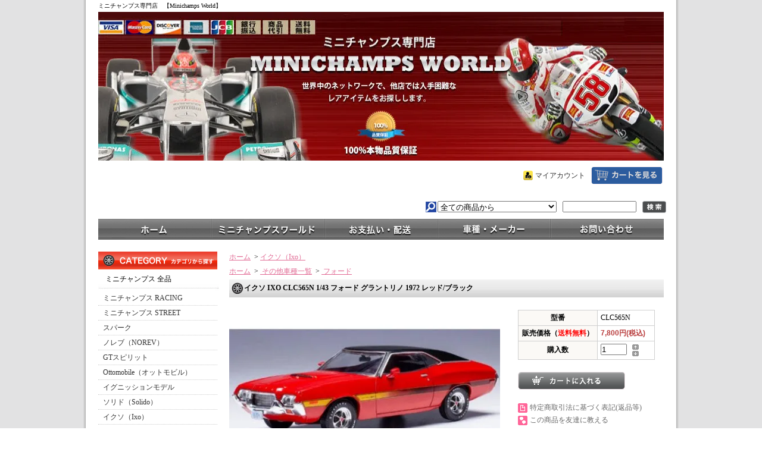

--- FILE ---
content_type: text/html; charset=EUC-JP
request_url: https://minichamps-world.com/?pid=181690294
body_size: 10435
content:
<!DOCTYPE html PUBLIC "-//W3C//DTD XHTML 1.0 Transitional//EN" "http://www.w3.org/TR/xhtml1/DTD/xhtml1-transitional.dtd">
<html xmlns:og="http://ogp.me/ns#" xmlns:fb="http://www.facebook.com/2008/fbml" xmlns:mixi="http://mixi-platform.com/ns#" xmlns="http://www.w3.org/1999/xhtml" xml:lang="ja" lang="ja" dir="ltr">
<head>
<meta http-equiv="content-type" content="text/html; charset=euc-jp" />
<meta http-equiv="X-UA-Compatible" content="IE=edge,chrome=1" />
<title>イクソ専門店</title>
<meta name="Keywords" content="Ixo,イクソ,ミニカー,モデルカー,1/43,CLC565N,フォード,グラントリノ,1972" />
<meta name="Description" content="Ixo（イクソ）などの新作、レアなモデルカーも販売しております。世界中にネットワークがございますので、Ixo（イクソ）などでお探しの商品がございましたら、お気軽にお問合せ下さい。" />
<meta name="Author" content="" />
<meta name="Copyright" content="GMOペパボ" />
<meta http-equiv="content-style-type" content="text/css" />
<meta http-equiv="content-script-type" content="text/javascript" />
<link rel="stylesheet" href="https://img06.shop-pro.jp/PA01162/987/css/15/index.css?cmsp_timestamp=20250302153638" type="text/css" />
<link rel="stylesheet" href="https://img06.shop-pro.jp/PA01162/987/css/15/product.css?cmsp_timestamp=20250302153638" type="text/css" />

<link rel="alternate" type="application/rss+xml" title="rss" href="https://minichamps-world.com/?mode=rss" />
<link rel="alternate" media="handheld" type="text/html" href="https://minichamps-world.com/?prid=181690294" />
<link rel="shortcut icon" href="https://img06.shop-pro.jp/PA01162/987/favicon.ico?cmsp_timestamp=20260117094918" />
<script type="text/javascript" src="//ajax.googleapis.com/ajax/libs/jquery/1.7.2/jquery.min.js" ></script>
<meta property="og:title" content="イクソ専門店" />
<meta property="og:description" content="Ixo（イクソ）などの新作、レアなモデルカーも販売しております。世界中にネットワークがございますので、Ixo（イクソ）などでお探しの商品がございましたら、お気軽にお問合せ下さい。" />
<meta property="og:url" content="https://minichamps-world.com?pid=181690294" />
<meta property="og:site_name" content="ミニチャンプス専門店　【Minichamps World】" />
<meta property="og:image" content="https://img06.shop-pro.jp/PA01162/987/product/181690294.jpg?cmsp_timestamp=20240709221855"/>
<meta property="og:type" content="product" />
<meta property="product:price:amount" content="7800" />
<meta property="product:price:currency" content="JPY" />
<meta property="product:product_link" content="https://minichamps-world.com?pid=181690294" />
<script>
  var Colorme = {"page":"product","shop":{"account_id":"PA01162987","title":"\u30df\u30cb\u30c1\u30e3\u30f3\u30d7\u30b9\u5c02\u9580\u5e97\u3000\u3010Minichamps World\u3011"},"basket":{"total_price":0,"items":[]},"customer":{"id":null},"inventory_control":"product","product":{"shop_uid":"PA01162987","id":181690294,"name":"\u30a4\u30af\u30bd IXO CLC565N 1\/43 \u30d5\u30a9\u30fc\u30c9 \u30b0\u30e9\u30f3\u30c8\u30ea\u30ce 1972 \u30ec\u30c3\u30c9\/\u30d6\u30e9\u30c3\u30af","model_number":"CLC565N","stock_num":1,"sales_price":7800,"sales_price_including_tax":7800,"variants":[],"category":{"id_big":1587426,"id_small":0},"groups":[{"id":868579}],"members_price":7800,"members_price_including_tax":7800}};

  (function() {
    function insertScriptTags() {
      var scriptTagDetails = [{"src":"https:\/\/back-in-stock-assets.colorme.app\/widget.js","integrity":null}];
      var entry = document.getElementsByTagName('script')[0];

      scriptTagDetails.forEach(function(tagDetail) {
        var script = document.createElement('script');

        script.type = 'text/javascript';
        script.src = tagDetail.src;
        script.async = true;

        if( tagDetail.integrity ) {
          script.integrity = tagDetail.integrity;
          script.setAttribute('crossorigin', 'anonymous');
        }

        entry.parentNode.insertBefore(script, entry);
      })
    }

    window.addEventListener('load', insertScriptTags, false);
  })();
</script>
<script async src="https://zen.one/analytics.js"></script>
</head>
<body>
<meta name="colorme-acc-payload" content="?st=1&pt=10029&ut=181690294&at=PA01162987&v=20260118035141&re=&cn=652e7555d7a24a8ceaa86cf04ccd6467" width="1" height="1" alt="" /><script>!function(){"use strict";Array.prototype.slice.call(document.getElementsByTagName("script")).filter((function(t){return t.src&&t.src.match(new RegExp("dist/acc-track.js$"))})).forEach((function(t){return document.body.removeChild(t)})),function t(c){var r=arguments.length>1&&void 0!==arguments[1]?arguments[1]:0;if(!(r>=c.length)){var e=document.createElement("script");e.onerror=function(){return t(c,r+1)},e.src="https://"+c[r]+"/dist/acc-track.js?rev=3",document.body.appendChild(e)}}(["acclog001.shop-pro.jp","acclog002.shop-pro.jp"])}();</script><div id="bg">
<div id="wrapper">

<div id="header">

<h1>ミニチャンプス専門店　【Minichamps World】</h1>

<p class="logo"><a href="./"><img src="https://img06.shop-pro.jp/PA01162/987/PA01162987.jpg?cmsp_timestamp=20260117094918" alt="ミニチャンプス専門店　【Minichamps World】" /></a></p>

<div class="member">
<p class="cart"><a href="https://minichamps-world.com/cart/proxy/basket?shop_id=PA01162987&shop_domain=minichamps-world.com">ショッピングカート</a></p>
<ul>
<li class="mypage"><a href="https://minichamps-world.com/?mode=myaccount">マイアカウント</a></li>
</ul>
</div>

<form action="https://minichamps-world.com/" method="GET">
<input type="hidden" name="mode" value="srh" /><input type="hidden" name="sort" value="n" /><select name="cid">
<option value="">全ての商品から</option>
<option value="1192018,0">ミニチャンプス RACING</option><option value="1192020,0">ミニチャンプス STREET</option><option value="1580175,0">スパーク</option><option value="1585570,0">ノレブ（NOREV）</option><option value="1602751,0">GTスピリット</option><option value="1587446,0">Ottomobile（オットモビル）</option><option value="1705605,0">イグニッションモデル</option><option value="1587469,0">ソリド（Solido）</option><option value="1587426,0">イクソ（Ixo）</option><option value="1587463,0">Schuco（シュコー）</option><option value="1605978,0">マトリックス（MATRIX）</option><option value="1586962,0">京商</option><option value="1364663,0">AUTOart</option><option value="2927827,0">ファッション</option><option value="1580392,0">メイクアップ（Make Up）</option><option value="1583508,0">ルックスマート（LookSmart）</option><option value="1587400,0">ブラーゴ（Bburago）</option><option value="1587435,0">マイスト（Maisto）</option><option value="1583847,0">トゥルースケール（TSM）</option><option value="1587413,0">GMP</option><option value="1328640,0">BBR</option><option value="1451865,0">CMC</option><option value="1587402,0">ブルム（Brumm）</option><option value="1587396,0">Arai（アライ）</option><option value="1587401,0">ベル（Bell）</option><option value="1587462,0">Schuberth（シューベルト）</option><option value="1611633,0">NZG</option><option value="1314376,0">NEO</option><option value="1587415,0">グリーンライト（Greenlight）</option><option value="1587428,0">Jadatoys（ジャダトイズ）</option><option value="1587471,0">サンスター（Sun Star）</option><option value="1602755,0">ACME</option><option value="1626220,0">アメリカン・マッスル</option><option value="1703472,0">AMIE(アミ)</option><option value="1663383,0">エグゾト</option><option value="1585493,0">エブロ（EBBRO）</option><option value="1587403,0">エリゴール（Eligor）</option><option value="1587466,0">シェルビー（Shelby）</option><option value="1587467,0">シグネチャーモデル</option><option value="1611619,0">トミーテック（TOMYTEC）</option><option value="1587450,0">パラゴン（Paragon）</option><option value="1587474,0">ビテス（Vitesse）</option><option value="1599558,0">ファインモデル</option><option value="1606048,0">プラネックス</option><option value="1711950,0">ポケール</option><option value="1587420,0">ホットウィール（HotWheels）</option><option value="1587423,0">ホットウィールエリート</option><option value="1593081,0">マジックモデル</option><option value="1587440,0">モーターマックス</option><option value="1596841,0">リオ（Rio）</option><option value="1582514,0">レイズ（RAI'S）</option><option value="1587477,0">ヤトミン（Yat Ming）</option><option value="1587391,0">Altaya</option><option value="1587409,0">Figutec</option><option value="1654010,0">FRONTIART</option><option value="1596850,0">Great Lightning Models</option><option value="1710671,0">MR Collection</option><option value="1587454,0">Premium Classixxs</option><option value="1587472,0">UNIVERSAL HOBBIES</option><option value="1722413,0">その他カテゴリー</option></select>
<input type="text" name="keyword" class="keyword" />
<button type="submit"><span>検索</span></button>
</form>

<ul class="global-navi">
<li class="home"><a href="./">ホーム</a></li>
<li class="about"><a href="http://minichamps-world.com/?tid=9&mode=f5">ミニチャンプスワールド</a></li>
<li class="sk-payment"><a href="https://minichamps-world.com/?mode=sk">支払・配送について</a></li>
<li class="blog"><a href="http://minichamps-world.com/?tid=9&mode=f4">車種・メーカー</a></li>
<li class="inq"><a href="https://minichampsworld.shop-pro.jp/customer/inquiries/new">お問合せ</a></li>
</ul>

</div>

<div id="container">

<div id="side">

<div class="category">
<h3>カテゴリー</h3>
<a href="http://minichamps-world.com/?mode=srh&sort=n&cid=&keyword=%A5%DF%A5%CB%A5%C1%A5%E3%A5%F3%A5%D7%A5%B9"" style="text-decoration:none" title="クリック">　<span style="color:#000000">ミニチャンプス 全品</span></a>
<img src="https://img05.shop-pro.jp/PA01162/987/etc/%C5%C0%C0%FE.jpg?20140319150621">
<ul><li class="txt"><a href="https://minichamps-world.com/?mode=cate&cbid=1192018&csid=0&sort=n">ミニチャンプス RACING</a></li><li class="txt"><a href="https://minichamps-world.com/?mode=cate&cbid=1192020&csid=0&sort=n">ミニチャンプス STREET</a></li><li class="txt"><a href="https://minichamps-world.com/?mode=cate&cbid=1580175&csid=0&sort=n">スパーク</a></li><li class="txt"><a href="https://minichamps-world.com/?mode=cate&cbid=1585570&csid=0&sort=n">ノレブ（NOREV）</a></li><li class="txt"><a href="https://minichamps-world.com/?mode=cate&cbid=1602751&csid=0&sort=n">GTスピリット</a></li><li class="txt"><a href="https://minichamps-world.com/?mode=cate&cbid=1587446&csid=0&sort=n">Ottomobile（オットモビル）</a></li><li class="txt"><a href="https://minichamps-world.com/?mode=cate&cbid=1705605&csid=0&sort=n">イグニッションモデル</a></li><li class="txt"><a href="https://minichamps-world.com/?mode=cate&cbid=1587469&csid=0&sort=n">ソリド（Solido）</a></li><li class="txt"><a href="https://minichamps-world.com/?mode=cate&cbid=1587426&csid=0&sort=n">イクソ（Ixo）</a></li><li class="txt"><a href="https://minichamps-world.com/?mode=cate&cbid=1587463&csid=0&sort=n">Schuco（シュコー）</a></li><li class="txt"><a href="https://minichamps-world.com/?mode=cate&cbid=1605978&csid=0&sort=n">マトリックス（MATRIX）</a></li><li class="txt"><a href="https://minichamps-world.com/?mode=cate&cbid=1586962&csid=0&sort=n">京商</a></li><li class="txt"><a href="https://minichamps-world.com/?mode=cate&cbid=1364663&csid=0&sort=n">AUTOart</a></li><li class="txt"><a href="https://minichamps-world.com/?mode=cate&cbid=2927827&csid=0&sort=n">ファッション</a></li><li class="txt"><a href="https://minichamps-world.com/?mode=cate&cbid=1580392&csid=0&sort=n">メイクアップ（Make Up）</a></li><li class="txt"><a href="https://minichamps-world.com/?mode=cate&cbid=1583508&csid=0&sort=n">ルックスマート（LookSmart）</a></li><li class="txt"><a href="https://minichamps-world.com/?mode=cate&cbid=1587400&csid=0&sort=n">ブラーゴ（Bburago）</a></li><li class="txt"><a href="https://minichamps-world.com/?mode=cate&cbid=1587435&csid=0&sort=n">マイスト（Maisto）</a></li><li class="txt"><a href="https://minichamps-world.com/?mode=cate&cbid=1583847&csid=0&sort=n">トゥルースケール（TSM）</a></li><li class="txt"><a href="https://minichamps-world.com/?mode=cate&cbid=1587413&csid=0&sort=n">GMP</a></li><li class="txt"><a href="https://minichamps-world.com/?mode=cate&cbid=1328640&csid=0&sort=n">BBR</a></li><li class="txt"><a href="https://minichamps-world.com/?mode=cate&cbid=1451865&csid=0&sort=n">CMC</a></li><li class="txt"><a href="https://minichamps-world.com/?mode=cate&cbid=1587402&csid=0&sort=n">ブルム（Brumm）</a></li><li class="txt"><a href="https://minichamps-world.com/?mode=cate&cbid=1587396&csid=0&sort=n">Arai（アライ）</a></li><li class="txt"><a href="https://minichamps-world.com/?mode=cate&cbid=1587401&csid=0&sort=n">ベル（Bell）</a></li><li class="txt"><a href="https://minichamps-world.com/?mode=cate&cbid=1587462&csid=0&sort=n">Schuberth（シューベルト）</a></li><li class="txt"><a href="https://minichamps-world.com/?mode=cate&cbid=1611633&csid=0&sort=n">NZG</a></li><li class="txt"><a href="https://minichamps-world.com/?mode=cate&cbid=1314376&csid=0&sort=n">NEO</a></li><li class="txt"><a href="https://minichamps-world.com/?mode=cate&cbid=1587415&csid=0&sort=n">グリーンライト（Greenlight）</a></li><li class="txt"><a href="https://minichamps-world.com/?mode=cate&cbid=1587428&csid=0&sort=n">Jadatoys（ジャダトイズ）</a></li><li class="txt"><a href="https://minichamps-world.com/?mode=cate&cbid=1587471&csid=0&sort=n">サンスター（Sun Star）</a></li><li class="txt"><a href="https://minichamps-world.com/?mode=cate&cbid=1602755&csid=0&sort=n">ACME</a></li><li class="txt"><a href="https://minichamps-world.com/?mode=cate&cbid=1626220&csid=0&sort=n">アメリカン・マッスル</a></li><li class="txt"><a href="https://minichamps-world.com/?mode=cate&cbid=1703472&csid=0&sort=n">AMIE(アミ)</a></li><li class="txt"><a href="https://minichamps-world.com/?mode=cate&cbid=1663383&csid=0&sort=n">エグゾト</a></li><li class="txt"><a href="https://minichamps-world.com/?mode=cate&cbid=1585493&csid=0&sort=n">エブロ（EBBRO）</a></li><li class="txt"><a href="https://minichamps-world.com/?mode=cate&cbid=1587403&csid=0&sort=n">エリゴール（Eligor）</a></li><li class="txt"><a href="https://minichamps-world.com/?mode=cate&cbid=1587466&csid=0&sort=n">シェルビー（Shelby）</a></li><li class="txt"><a href="https://minichamps-world.com/?mode=cate&cbid=1587467&csid=0&sort=n">シグネチャーモデル</a></li><li class="txt"><a href="https://minichamps-world.com/?mode=cate&cbid=1611619&csid=0&sort=n">トミーテック（TOMYTEC）</a></li><li class="txt"><a href="https://minichamps-world.com/?mode=cate&cbid=1587450&csid=0&sort=n">パラゴン（Paragon）</a></li><li class="txt"><a href="https://minichamps-world.com/?mode=cate&cbid=1587474&csid=0&sort=n">ビテス（Vitesse）</a></li><li class="txt"><a href="https://minichamps-world.com/?mode=cate&cbid=1599558&csid=0&sort=n">ファインモデル</a></li><li class="txt"><a href="https://minichamps-world.com/?mode=cate&cbid=1606048&csid=0&sort=n">プラネックス</a></li><li class="txt"><a href="https://minichamps-world.com/?mode=cate&cbid=1711950&csid=0&sort=n">ポケール</a></li><li class="txt"><a href="https://minichamps-world.com/?mode=cate&cbid=1587420&csid=0&sort=n">ホットウィール（HotWheels）</a></li><li class="txt"><a href="https://minichamps-world.com/?mode=cate&cbid=1587423&csid=0&sort=n">ホットウィールエリート</a></li><li class="txt"><a href="https://minichamps-world.com/?mode=cate&cbid=1593081&csid=0&sort=n">マジックモデル</a></li><li class="txt"><a href="https://minichamps-world.com/?mode=cate&cbid=1587440&csid=0&sort=n">モーターマックス</a></li><li class="txt"><a href="https://minichamps-world.com/?mode=cate&cbid=1596841&csid=0&sort=n">リオ（Rio）</a></li><li class="txt"><a href="https://minichamps-world.com/?mode=cate&cbid=1582514&csid=0&sort=n">レイズ（RAI'S）</a></li><li class="txt"><a href="https://minichamps-world.com/?mode=cate&cbid=1587477&csid=0&sort=n">ヤトミン（Yat Ming）</a></li><li class="txt"><a href="https://minichamps-world.com/?mode=cate&cbid=1587391&csid=0&sort=n">Altaya</a></li><li class="txt"><a href="https://minichamps-world.com/?mode=cate&cbid=1587409&csid=0&sort=n">Figutec</a></li><li class="txt"><a href="https://minichamps-world.com/?mode=cate&cbid=1654010&csid=0&sort=n">FRONTIART</a></li><li class="txt"><a href="https://minichamps-world.com/?mode=cate&cbid=1596850&csid=0&sort=n">Great Lightning Models</a></li><li class="txt"><a href="https://minichamps-world.com/?mode=cate&cbid=1710671&csid=0&sort=n">MR Collection</a></li><li class="txt"><a href="https://minichamps-world.com/?mode=cate&cbid=1587454&csid=0&sort=n">Premium Classixxs</a></li><li class="txt"><a href="https://minichamps-world.com/?mode=cate&cbid=1587472&csid=0&sort=n">UNIVERSAL HOBBIES</a></li><li class="txt"><a href="https://minichamps-world.com/?mode=cate&cbid=1722413&csid=0&sort=n">その他カテゴリー</a></li></ul>
</div>
<div class="group">
<h3>グループ</h3>
<ul><li class="txt"><a href="https://minichamps-world.com/?mode=grp&gid=254708&sort=n">世界限定品</a></li><li class="txt"><a href="https://minichamps-world.com/?mode=grp&gid=343407&sort=n">日本人特集</a></li><li class="txt"><a href="https://minichamps-world.com/?mode=grp&gid=869095&sort=n">MotoGP</a></li><li class="txt"><a href="https://minichamps-world.com/?mode=grp&gid=518255&sort=n">アウディ</a></li><li class="txt"><a href="https://minichamps-world.com/?mode=grp&gid=518841&sort=n">アストンマーチン</a></li><li class="txt"><a href="https://minichamps-world.com/?mode=grp&gid=238741&sort=n">アルファ・ロメオ</a></li><li class="txt"><a href="https://minichamps-world.com/?mode=grp&gid=518317&sort=n">ウィリアムズ</a></li><li class="txt"><a href="https://minichamps-world.com/?mode=grp&gid=254702&sort=n">オペル</a></li><li class="txt"><a href="https://minichamps-world.com/?mode=grp&gid=254695&sort=n">ドゥカティ</a></li><li class="txt"><a href="https://minichamps-world.com/?mode=grp&gid=518287&sort=n">フォルクスワーゲン</a></li><li class="txt"><a href="https://minichamps-world.com/?mode=grp&gid=238738&sort=n">ポルシェ</a></li><li class="txt"><a href="https://minichamps-world.com/?mode=grp&gid=518296&sort=n">ホンダ（本田）</a></li><li class="txt"><a href="https://minichamps-world.com/?mode=grp&gid=238761&sort=n">マクラーレン</a></li><li class="txt"><a href="https://minichamps-world.com/?mode=grp&gid=238773&sort=n">メルセデス・ベンツ</a></li><li class="txt"><a href="https://minichamps-world.com/?mode=grp&gid=2544534&sort=n">レクサス</a></li><li class="txt"><a href="https://minichamps-world.com/?mode=grp&gid=518259&sort=n">BMW</a></li><li class="txt"><a href="https://minichamps-world.com/?mode=grp&gid=2563306&sort=n">アルファタウリ</a></li><li class="txt"><a href="https://minichamps-world.com/?mode=grp&gid=575294&sort=n">その他車種一覧</a></li></ul>
</div>


<div class="cart">
<h3><a href="https://minichamps-world.com/cart/proxy/basket?shop_id=PA01162987&shop_domain=minichamps-world.com">カートの中身を見る</a></h3>
<p>カートの中に商品はありません</p>
</div>

<div class="mailmaga">
<h3>メールマガジン</h3>
<p>メールアドレスを入力してください。</p>
<form name="frm" method="get" action="https://minichampsworld.shop-pro.jp/customer/newsletter/subscriptions/new">
            <span class="mailmaga_text"><input type="text" name="email" value=""></span><br />
            <input type="hidden" name="type" value="">
            <span class="mailmaga_ins"><input type="button" value=" 登　録 " onclick="mm_send('INS');"></span>
            <span class="mailmaga_del"><input type="button" value=" 解　除 " onclick="mm_send('DEL');"></span>
            </form>
</div>





	<div class="side_section side_section_cal">
		<div class="side_cal">
			<table class="tbl_calendar">
    <caption>2026年1月</caption>
    <tr>
        <th class="sun">日</th>
        <th>月</th>
        <th>火</th>
        <th>水</th>
        <th>木</th>
        <th>金</th>
        <th class="sat">土</th>
    </tr>
    <tr>
<td></td>
<td></td>
<td></td>
<td></td>
<td class="thu holiday">1</td>
<td class="fri">2</td>
<td class="sat">3</td>
</tr>
<tr>
<td class="sun">4</td>
<td class="mon">5</td>
<td class="tue">6</td>
<td class="wed">7</td>
<td class="thu">8</td>
<td class="fri">9</td>
<td class="sat">10</td>
</tr>
<tr>
<td class="sun">11</td>
<td class="mon holiday">12</td>
<td class="tue">13</td>
<td class="wed">14</td>
<td class="thu">15</td>
<td class="fri">16</td>
<td class="sat">17</td>
</tr>
<tr>
<td class="sun">18</td>
<td class="mon">19</td>
<td class="tue">20</td>
<td class="wed">21</td>
<td class="thu">22</td>
<td class="fri">23</td>
<td class="sat">24</td>
</tr>
<tr>
<td class="sun">25</td>
<td class="mon">26</td>
<td class="tue">27</td>
<td class="wed">28</td>
<td class="thu">29</td>
<td class="fri">30</td>
<td class="sat">31</td>
</tr>
</table><table class="tbl_calendar">
    <caption>2026年2月</caption>
    <tr>
        <th class="sun">日</th>
        <th>月</th>
        <th>火</th>
        <th>水</th>
        <th>木</th>
        <th>金</th>
        <th class="sat">土</th>
    </tr>
    <tr>
<td class="sun">1</td>
<td class="mon">2</td>
<td class="tue">3</td>
<td class="wed">4</td>
<td class="thu">5</td>
<td class="fri">6</td>
<td class="sat">7</td>
</tr>
<tr>
<td class="sun">8</td>
<td class="mon">9</td>
<td class="tue">10</td>
<td class="wed holiday">11</td>
<td class="thu">12</td>
<td class="fri">13</td>
<td class="sat">14</td>
</tr>
<tr>
<td class="sun">15</td>
<td class="mon">16</td>
<td class="tue">17</td>
<td class="wed">18</td>
<td class="thu">19</td>
<td class="fri">20</td>
<td class="sat">21</td>
</tr>
<tr>
<td class="sun">22</td>
<td class="mon holiday">23</td>
<td class="tue">24</td>
<td class="wed">25</td>
<td class="thu">26</td>
<td class="fri">27</td>
<td class="sat">28</td>
</tr>
</table>
		</div>
					<div class="side_cal_memo">
				※年中無休で営業しております。
　　　　　※営業時間：11:00-21:00（電話）
　　　　　※お問い合わせ・ご注文は24時間・ 365日受け付けております。
			</div>
			</div>


<div class="seller">
<h3>売れ筋商品</h3>
<ul>
<li class="type1">
<span class="num">No.1</span>
<a href="?pid=189734341"><img src="https://img06.shop-pro.jp/PA01162/987/product/189734341_th.jpg?cmsp_timestamp=20251210092225" /></a>
<a href="?pid=189734341">Werk83 W18033005 1/18 フェラーリ F300 #3 ウィナー イタリアGP F1 1998 ミハエル・シューマッハ</a>
<span class="price">
16,480円(税込)</span></li>
<li class="type2">
<span class="num">No.2</span>
<a href="?pid=189687752"><img src="https://img06.shop-pro.jp/PA01162/987/product/189687752_th.jpg?cmsp_timestamp=20251206095841" /></a>
<a href="?pid=189687752">スパーク Spark WAP0205220TGT3 1/43 ポルシェ 911 GT3 Touring (992.2) Baujahr 2025 oak green metallic Porsche</a>
<span class="soldout">SOLD OUT</span></li>
<li class="type2">
<span class="num">No.3</span>
<a href="?pid=189825653"><img src="https://img06.shop-pro.jp/PA01162/987/product/189825653_th.jpg?cmsp_timestamp=20251216125023" /></a>
<a href="?pid=189825653">ノレブ NOREV WAP0200920SPAN 1/43 ポルシェ パナメーラ Turbo E-Hybrid (G3) Madeira ゴールドメタリック Porsche works 特注品</a>
<span class="price">
15,800円(税込)</span></li>
<li class="type3">
<span class="num">No.4</span>
<a href="?pid=189734085">GTスピリット GTS535B 1/12 ポルシェ 911(991.2) GT2 RS 2018 イエロー / ブラック 特注品</a>
<span class="price">
43,800円(税込)</span></li>
<li class="type3">
<span class="num">No.5</span>
<a href="?pid=189564547">スパーク Spark WAP0200550SGTS 1/43 ポルシェ 911 (992.2) Convertible Spirit 70 year 2025 Meissen ブルー Porsche</a>
<span class="price">
15,980円(税込)</span></li>
<li class="type3">
<span class="num">No.6</span>
<a href="?pid=189687742">スパーク Spark WAP0205200TGT3 1/43 ポルシェ 911 GT3 (992.2) 2025 ホワイト / ゴールドホイール Porsche works 特注品</a>
<span class="price">
13,980円(税込)</span></li>
<li class="type3">
<span class="num">No.7</span>
<a href="?pid=189859215">iScale 430000002053 1/43 メルセデス ベンツ AMG GT 63 4Matic+ 2023 イエロー</a>
<span class="price">
9,800円(税込)</span></li>
<li class="type3">
<span class="num">No.8</span>
<a href="?pid=189518220">ミニチャンプス 113201144 1/18 メルセデス AMG F1 W11 #44 91st Win Eifel GP F1 2020 ルイス・ハミルトン 特注品</a>
<span class="price">
38,800円(税込)</span></li>
<li class="type3">
<span class="num">No.9</span>
<a href="?pid=189791080">イクソ IXO TBMDA-KAR18-24 1/18 トヨタ GR DKR Hilux Evo #209 7th Rallye Dakar 2024 de Villiers / Murphy</a>
<span class="price">
11,800円(税込)</span></li>
<li class="type3">
<span class="num">No.10</span>
<a href="?pid=189145089">ミニチャンプス WAP0201650SSKI 1/43 ポルシェ 911 (992.2) Carrera Coupe with ski ブラックメタリック Porsche works</a>
<span class="price">
17,800円(税込)</span></li>
</ul>
</div>

<div class="feed">
<h3>Feed</h3>
<ul>
<li class="rss"><a href="https://minichamps-world.com/?mode=rss">RSS</a></li>
<li class="atom"><a href="https://minichamps-world.com/?mode=atom">ATOM</a></li>
</ul>
</div>


</div>

<div id="contents">

<div id="inn-box">

<ul class="topicpass">
<li><a href="./">ホーム</a></li>
<li>&nbsp;&gt;&nbsp;<a href="?mode=cate&cbid=1587426&csid=0&sort=n">イクソ（Ixo）</a></li>
</ul>
<ul class="topicpass">
<li><a href="./">ホーム</a>
&nbsp;&gt;&nbsp;<a href="https://minichamps-world.com/?mode=grp&gid=575294&sort=n">
その他車種一覧</a>
&nbsp;&gt;&nbsp;<a href="https://minichamps-world.com/?mode=grp&gid=868579&sort=n">
フォード</a>
</li>
</ul>


<form name="product_form" method="post" action="https://minichamps-world.com/cart/proxy/basket/items/add">
<h2>イクソ IXO CLC565N 1/43 フォード グラントリノ 1972 レッド/ブラック</h2>


<div class="images">
<script language="javascript">
<!--
function Imgche(ado)
{
if(document.images)document.outside.src = ado;
}
//-->
</script>
<div class="img_container">

  <img src="https://img06.shop-pro.jp/PA01162/987/product/181690294_o1.jpg?cmsp_timestamp=20240709221855" name="outside" />
</div>

<ul>
<!--元々のテンプレートをコメントアウトしています(小さい画像中の1枚目の画像を非表示にしています)
<li><a href="#" onMouseOver="Imgche('https://img06.shop-pro.jp/PA01162/987/product/181690294.jpg?cmsp_timestamp=20240709221855');return false;"><img src="https://img06.shop-pro.jp/PA01162/987/product/181690294.jpg?cmsp_timestamp=20240709221855" /></a></li>
-->
<li><a href="#" onMouseOver="Imgche('https://img06.shop-pro.jp/PA01162/987/product/181690294_o1.jpg?cmsp_timestamp=20240709221855');return false;"><img src="https://img06.shop-pro.jp/PA01162/987/product/181690294_o1.jpg?cmsp_timestamp=20240709221855" /></a></li></ul></div>



<div class="spec">
<table border="0" cellspacing="0" cellpadding="0">
<tr>
<th>型番</th>
<td>CLC565N</td>
</tr>
<tr class="sales">
<th>販売価格（<span style="color:#FF0000">送料無料</span>）</th>
<td>
7,800円(税込)

 </td>
</tr>

<tr>
<th>購入数</th>
<td><input type="text" name="product_num" value="1" />
<span class="unit"></span>
<ul class="init">
<li><a href="javascript:f_change_num2(document.product_form.product_num,'1',1,1);"><img src="https://img.shop-pro.jp/tmpl_img/36/0301_init_up.gif" /></a></li>
<li><a href="javascript:f_change_num2(document.product_form.product_num,'0',1,1);"><img src="https://img.shop-pro.jp/tmpl_img/36/0301_init_down.gif" /></a></li>
</ul></td>
</tr>




</table>


<ul class="btn">

<li class="stock_error" style="font-weight:bold;color:red;padding:0;background:none;height:auto;display:none;width:auto;margin-bottom:10px;"></li>

<li class="cart disable_cartin">
<button type="submit"><span>カートに入れる</span></button>
</li>



<li class="cancel"><a href="https://minichamps-world.com/?mode=sk#info">特定商取引法に基づく表記(返品等)</a></li>
<li class="teach"><a href="mailto:?subject=%E3%80%90%E3%83%9F%E3%83%8B%E3%83%81%E3%83%A3%E3%83%B3%E3%83%97%E3%82%B9%E5%B0%82%E9%96%80%E5%BA%97%E3%80%80%E3%80%90Minichamps%20World%E3%80%91%E3%80%91%E3%81%AE%E3%80%8C%E3%82%A4%E3%82%AF%E3%82%BD%20IXO%20CLC565N%201%2F43%20%E3%83%95%E3%82%A9%E3%83%BC%E3%83%89%20%E3%82%B0%E3%83%A9%E3%83%B3%E3%83%88%E3%83%AA%E3%83%8E%201972%20%E3%83%AC%E3%83%83%E3%83%89%2F%E3%83%96%E3%83%A9%E3%83%83%E3%82%AF%E3%80%8D%E3%81%8C%E3%81%8A%E3%81%99%E3%81%99%E3%82%81%E3%81%A7%E3%81%99%EF%BC%81&body=%0D%0A%0D%0A%E2%96%A0%E5%95%86%E5%93%81%E3%80%8C%E3%82%A4%E3%82%AF%E3%82%BD%20IXO%20CLC565N%201%2F43%20%E3%83%95%E3%82%A9%E3%83%BC%E3%83%89%20%E3%82%B0%E3%83%A9%E3%83%B3%E3%83%88%E3%83%AA%E3%83%8E%201972%20%E3%83%AC%E3%83%83%E3%83%89%2F%E3%83%96%E3%83%A9%E3%83%83%E3%82%AF%E3%80%8D%E3%81%AEURL%0D%0Ahttps%3A%2F%2Fminichamps-world.com%2F%3Fpid%3D181690294%0D%0A%0D%0A%E2%96%A0%E3%82%B7%E3%83%A7%E3%83%83%E3%83%97%E3%81%AEURL%0Ahttps%3A%2F%2Fminichamps-world.com%2F">この商品を友達に教える</a></li>
<li class="inq"><a href="https://minichampsworld.shop-pro.jp/customer/products/181690294/inquiries/new">この商品について問い合わせる</a></li>
<li class="shopping"><a href="https://minichamps-world.com/?mode=cate&cbid=1587426&csid=0&sort=n">買い物を続ける</a></li>


<li class="twitter"><a href="https://twitter.com/share" class="twitter-share-button" data-url="https://minichamps-world.com/?pid=181690294" data-text="" data-lang="ja" >ツイート</a>
<script charset="utf-8">!function(d,s,id){var js,fjs=d.getElementsByTagName(s)[0],p=/^http:/.test(d.location)?'http':'https';if(!d.getElementById(id)){js=d.createElement(s);js.id=id;js.src=p+'://platform.twitter.com/widgets.js';fjs.parentNode.insertBefore(js,fjs);}}(document, 'script', 'twitter-wjs');</script></li>


<li class="yahoo"><a id="yahoo" href="javascript:void(0);" onclick="javascript:window.open('http://bookmarks.yahoo.co.jp/action/bookmark?t='+encodeURIComponent('イクソ IXO CLC565N 1/43 フォード グラントリノ 1972 レッド/ブラック')+'&u='+encodeURIComponent(location.href))">Yahoo!ブックマークに登録する</a></li>


<li class="hatena"><a href="javascript:void(0);" onclick="javascript:window.open('http://b.hatena.ne.jp/add?b2=1&url='+encodeURIComponent(location.href))">はてなブックマークに登録する</a></li>




<li class="calamel"></li>
</ul>

</div>



<div class="exp">
<span style="font-size:medium;"><br />
■商品名：イクソ IXO 1/43 フォード グラントリノ 1972 レッド/ブラック<br />
■スケール：1/43<br />
■年代：1972<br />
■<span style="color:#FF0000">お取り寄せ</span><br />
<br />
</span>
</div>








<input type="hidden" name="user_hash" value="cb54b85fc1f32d07bda307b264d39690"><input type="hidden" name="members_hash" value="cb54b85fc1f32d07bda307b264d39690"><input type="hidden" name="shop_id" value="PA01162987"><input type="hidden" name="product_id" value="181690294"><input type="hidden" name="members_id" value=""><input type="hidden" name="back_url" value="https://minichamps-world.com/?pid=181690294"><input type="hidden" name="reference_token" value="a5e3b3a19e0043bd9699f7fe924cd9fe"><input type="hidden" name="shop_domain" value="minichamps-world.com">
</form>

</div>
  <div class="pickup">
<h2>ピックアップ商品</h2>

<div class="top-half">
<ul class="product">
<li>
<a href="?pid=190165549">
<img src="https://img06.shop-pro.jp/PA01162/987/product/190165549_th.jpg?cmsp_timestamp=20260118005430" /></a>
<a href="?pid=190165549"><img class='new_mark_img1' src='https://img.shop-pro.jp/img/new/icons14.gif' style='border:none;display:inline;margin:0px;padding:0px;width:auto;' />KK-Scale KKDC181364F 1/18 フォルクスワーゲン VW T2b bus with Fuchs Rims Porsche Renndienst 1972 レッド</a>
<span class="price">17,800円(税込)
</span></li>
<li>
<a href="?pid=190142165">
<img src="https://img06.shop-pro.jp/PA01162/987/product/190142165_th.jpg?cmsp_timestamp=20260116101109" /></a>
<a href="?pid=190142165"><img class='new_mark_img1' src='https://img.shop-pro.jp/img/new/icons14.gif' style='border:none;display:inline;margin:0px;padding:0px;width:auto;' />ミニチャンプス WAP0212010TGTS 1/18 ポルシェ 911 (992.2) Carrera GTS year 2024 carmine Porsche works 特注品</a>
<span class="price">28,800円(税込)
</span></li>
<li>
<a href="?pid=190142166">
<img src="https://img06.shop-pro.jp/PA01162/987/product/190142166_th.jpg?cmsp_timestamp=20260116032009" /></a>
<a href="?pid=190142166"><img class='new_mark_img1' src='https://img.shop-pro.jp/img/new/icons14.gif' style='border:none;display:inline;margin:0px;padding:0px;width:auto;' />ミニチャンプス 413236375 1/43 ポルシェ 911 (992) GT3 R #75 DTM 2023 Laurin Heinrich 特注品</a>
<span class="price">14,980円(税込)
</span></li>
<li>
<a href="?pid=190142175">
<img src="https://img06.shop-pro.jp/PA01162/987/product/190142175_th.jpg?cmsp_timestamp=20260116032220" /></a>
<a href="?pid=190142175"><img class='new_mark_img1' src='https://img.shop-pro.jp/img/new/icons14.gif' style='border:none;display:inline;margin:0px;padding:0px;width:auto;' />ミニチャンプス 413236324 1/43 ポルシェ 911 (992) GT3 R #24 DTM 2023 Ayhancan Guven 特注品</a>
<span class="price">14,980円(税込)
</span></li>
</ul>
<ul class="product"><li>
<a href="?pid=190126448">
<img src="https://img06.shop-pro.jp/PA01162/987/product/190126448_th.jpg?cmsp_timestamp=20260115122020" /></a>
<a href="?pid=190126448"><img class='new_mark_img1' src='https://img.shop-pro.jp/img/new/icons14.gif' style='border:none;display:inline;margin:0px;padding:0px;width:auto;' />スパーク Spark WAP0216020TCAY 1/18 ポルシェ 718 Cayman GT4 RS Clubsport (982) Hunter multicolour ケース付 特注品</a>
<span class="price">69,800円(税込)
</span></li>
<li>
<a href="?pid=190103722">
<img src="https://img06.shop-pro.jp/PA01162/987/product/190103722_th.jpg?cmsp_timestamp=20260115122235" /></a>
<a href="?pid=190103722"><img class='new_mark_img1' src='https://img.shop-pro.jp/img/new/icons14.gif' style='border:none;display:inline;margin:0px;padding:0px;width:auto;' />Werk83 W12003002 1/12 フェラーリ F300 Tower Wings #3 イモラGP Formula 1 1998 ミハエル・シューマッハ</a>
<span class="price">30,800円(税込)
</span></li>
<li>
<a href="?pid=190103743">
<img src="https://img06.shop-pro.jp/PA01162/987/product/190103743_th.jpg?cmsp_timestamp=20260115122645" /></a>
<a href="?pid=190103743"><img class='new_mark_img1' src='https://img.shop-pro.jp/img/new/icons14.gif' style='border:none;display:inline;margin:0px;padding:0px;width:auto;' />Werk83 W18056002 1/18 マクラーレン MP4/4 #12 優勝 イギリスGP F1 ワールドチャンピオン 1988 アイルトン セナ</a>
<span class="price">39,800円(税込)
</span></li>
<li>
<a href="?pid=190064981">
<img src="https://img06.shop-pro.jp/PA01162/987/product/190064981_th.jpg?cmsp_timestamp=20260110102641" /></a>
<a href="?pid=190064981"><img class='new_mark_img1' src='https://img.shop-pro.jp/img/new/icons14.gif' style='border:none;display:inline;margin:0px;padding:0px;width:auto;' />ミニチャンプス 413236386 1/43 ポルシェ 911 GT3 R #96 5th 24h Spa 2023 Heinrich / Olsen / Preining 特注品</a>
<span class="price">14,980円(税込)
</span></li>
</ul>
<ul class="product"><li>
<a href="?pid=190065004">
<img src="https://img06.shop-pro.jp/PA01162/987/product/190065004_th.jpg?cmsp_timestamp=20260110100723" /></a>
<a href="?pid=190065004"><img class='new_mark_img1' src='https://img.shop-pro.jp/img/new/icons14.gif' style='border:none;display:inline;margin:0px;padding:0px;width:auto;' />ミニチャンプス 413236319 1/43 ポルシェ 911 GT3 R #91 ADAC GT Masters 2023 Gehrsitz / Muller 特注品</a>
<span class="price">14,980円(税込)
</span></li>
<li>
<a href="?pid=190064523">
<img src="https://img06.shop-pro.jp/PA01162/987/product/190064523_th.jpg?cmsp_timestamp=20260110100837" /></a>
<a href="?pid=190064523"><img class='new_mark_img1' src='https://img.shop-pro.jp/img/new/icons14.gif' style='border:none;display:inline;margin:0px;padding:0px;width:auto;' />OTTO オットー OTM1189 1/18 アウディ A6 Allroad (C5) 2000 ブリリアント ブラック</a>
<span class="price">20,800円(税込)
</span></li>
<li>
<a href="?pid=189980804">
<img src="https://img06.shop-pro.jp/PA01162/987/product/189980804_th.jpg?cmsp_timestamp=20251230002605" /></a>
<a href="?pid=189980804">ノレブ 127550 1/12 ポルシェ 911 (992) S/T 2023 Meissen ブルー</a>
<span class="price">36,800円(税込)
</span></li>
<li>
<a href="?pid=189687752">
<img src="https://img06.shop-pro.jp/PA01162/987/product/189687752_th.jpg?cmsp_timestamp=20251206095841" /></a>
<a href="?pid=189687752">スパーク Spark WAP0205220TGT3 1/43 ポルシェ 911 GT3 Touring (992.2) Baujahr 2025 oak green metallic Porsche</a>
<span class="soldout">SOLD OUT</span></li>
</ul>
</div>



</div>




<table cellpadding="0" cellspacing="0" border="0" id="shop_info" width="726">
<tr>
<td style="vertical-align:top;">
<div class="tit"><img src="https://img05.shop-pro.jp/PA01162/987/etc/shopguide.jpg?20140317125352" usemap="#Map" border="0" /></div></table>
</td>

<script>
  (function(i,s,o,g,r,a,m){i['GoogleAnalyticsObject']=r;i[r]=i[r]||function(){
  (i[r].q=i[r].q||[]).push(arguments)},i[r].l=1*new Date();a=s.createElement(o),
  m=s.getElementsByTagName(o)[0];a.async=1;a.src=g;m.parentNode.insertBefore(a,m)
  })(window,document,'script','//www.google-analytics.com/analytics.js','ga');

  ga('create', 'UA-52518090-1', 'auto');
  ga('send', 'pageview');

</script>

<script type="text/javascript" language="javascript">
/* <![CDATA[ */
var yahoo_retargeting_id = 'AQAMJV0NIP';
var yahoo_retargeting_label = '';
/* ]]> */
</script>
<script type="text/javascript" language="javascript" src="//b92.yahoo.co.jp/js/s_retargeting.js"></script>






</div>

</div>

<div id="footer">
<p class="pagetop"><a href="#header">ページ先頭へ</a></p>
<ul class="footernavi">
<li><a href="./">ホーム</a></li>
<li><a href="https://minichamps-world.com/?mode=sk#payment">支払・配送</a></li>
<li><a href="https://minichamps-world.com/?mode=sk#info">特定商取引法に基づく表記</a></li>
<li><a href="https://minichamps-world.com/?mode=privacy">プライバシーポリシー</a></li>
<li><a href="https://minichampsworld.shop-pro.jp/customer/inquiries/new">お問合せ</a></li>
</ul>
<p class="copyright">Copyright(c)2014 ”Minichamps World”All Right Reserved 

</p>

</div>

</div>
</div>
<map name="Map">
  <area shape="rect" coords="495,393,717,418" href="mailto:info@minichamps-world.com">
</map><script type="text/javascript" src="https://minichamps-world.com/js/cart.js" ></script>
<script type="text/javascript" src="https://minichamps-world.com/js/async_cart_in.js" ></script>
<script type="text/javascript" src="https://minichamps-world.com/js/product_stock.js" ></script>
<script type="text/javascript" src="https://minichamps-world.com/js/js.cookie.js" ></script>
<script type="text/javascript" src="https://minichamps-world.com/js/favorite_button.js" ></script>
</body></html>

--- FILE ---
content_type: text/plain
request_url: https://www.google-analytics.com/j/collect?v=1&_v=j102&a=1898886778&t=pageview&_s=1&dl=https%3A%2F%2Fminichamps-world.com%2F%3Fpid%3D181690294&ul=en-us%40posix&dt=%E3%82%A4%E3%82%AF%E3%82%BD%E5%B0%82%E9%96%80%E5%BA%97&sr=1280x720&vp=1280x720&_u=IEBAAEABAAAAACAAI~&jid=1939943526&gjid=1555499196&cid=1932369714.1768675903&tid=UA-52518090-1&_gid=1062570408.1768675903&_r=1&_slc=1&z=717624176
body_size: -452
content:
2,cG-ENRHN9VKM0